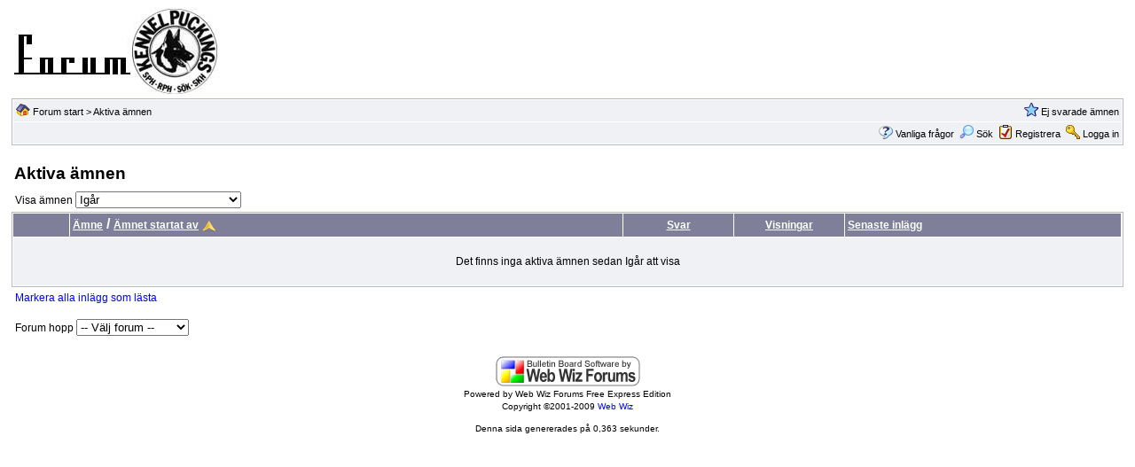

--- FILE ---
content_type: text/html
request_url: http://www.puckings.com/forum2/active_topics.asp?SO=A&OB=desc&SID=49f4zfz426266991d2696c976268879z
body_size: 2623
content:

<meta name="generator" content="Web Wiz Forums" />
<title>Kennel Puckings Forum: Aktiva �mnen</title>

<!--//
/* *******************************************************
Software: Web Wiz Forums(TM) ver. 9.56a
Info: http://www.webwizforums.com
Copyright: (C)2001-2009 Web Wiz(TM). All rights reserved
******************************************************* */
//-->

<script  language="JavaScript">
//Function to choose how many topics are show
function ShowTopics(Show){

   	strShow = escape(Show.options[Show.selectedIndex].value);

   	if (Show != '') self.location.href = 'active_topics.asp?AT=' + strShow + '&SID=ee95ec6efz6822b726fe8a5e6b5bzb5f';
	return true;
}
</script>
<link href="css_styles/classic/default_style.css" rel="stylesheet" type="text/css" />
<meta http-equiv="Content-Script-Type" content="text/javascript" />
<script language="javascript" src="includes/default_javascript_v9.js" type="text/javascript"></script>
</head>
<body>
<table class="basicTable" cellspacing="0" cellpadding="3" align="center">
 <tr> 
  <td><a href="http://www.puckings.com"><img src="http://www.puckings.com/images/forlog.jpg" border="0" alt="Kennel Puckings Hemsida" title="Kennel Puckings Hemsida" /></a></td>
 </tr>
</table>
<iframe id="dropDownSearch" src="quick_search.asp?FID=0&amp;SID=ee95ec6efz6822b726fe8a5e6b5bzb5f" class="dropDownSearch" frameborder="0" scrolling="no"></iframe>
<table cellspacing="1" cellpadding="3" align="center" class="tableBorder">
 <tr class="tableStatusBar"> 
  <td>
   <div style="float:left;"><img src="forum_images/forum_home.png" alt="Forum start" title="Forum start" style="vertical-align: text-bottom" />&nbsp;<a href="default.asp?SID=ee95ec6efz6822b726fe8a5e6b5bzb5f">Forum start</a> &gt; <a href="active_topics.asp?SID=ee95ec6efz6822b726fe8a5e6b5bzb5f">Aktiva �mnen</a></div>
   <div style="float:right;">&nbsp;&nbsp;<img src="forum_images/unanswered_topics.png" alt="Ej svarade �mnen" title="Ej svarade �mnen" style="vertical-align: text-bottom" /> <a href="active_topics.asp?UA=Y&amp;SID=ee95ec6efz6822b726fe8a5e6b5bzb5f">Ej svarade �mnen</a> </div>
  </td>
 </tr>
 <tr class="tableStatusBar">
  <td>
   <div style="float:right;">&nbsp;&nbsp;<img src="forum_images/FAQ.png" alt="Vanliga fr�gor" title="Vanliga fr�gor" style="vertical-align: text-bottom" /> <a href="help.asp?SID=ee95ec6efz6822b726fe8a5e6b5bzb5f">Vanliga fr�gor</a>&nbsp;&nbsp;<span id="SearchLink" onclick="showDropDown('SearchLink', 'dropDownSearch', 230, 0);" class="dropDownPointer"><img src="forum_images/search.png" alt="S�k i forumet" title="S�k i forumet" style="vertical-align: text-bottom" /> <script language="JavaScript" type="text/javascript">document.write('S�k')</script><noscript><a href="search_form.asp?SID=ee95ec6efz6822b726fe8a5e6b5bzb5f" rel="nofollow">S�k</a></noscript></span>&nbsp;&nbsp;<img src="forum_images/register.png" alt="Registrera" title="Registrera" style="vertical-align: text-bottom" /> <a href="registration_rules.asp?FID=0&amp;SID=ee95ec6efz6822b726fe8a5e6b5bzb5f" rel="nofollow">Registrera</a>&nbsp;&nbsp;<img src="forum_images/login.png" alt="Logga in" title="Logga in" style="vertical-align: text-bottom" /> <a href="login_user.asp?returnURL=active_topics.asp?&amp;SID=ee95ec6efz6822b726fe8a5e6b5bzb5f" rel="nofollow">Logga in</a></div>
  </td>
 </tr>
</table>
<br />
<table class="basicTable" cellspacing="0" cellpadding="3" align="center">
 <tr>
  <td><h1>Aktiva �mnen</h1></td>
</tr>
</table>
<table class="basicTable" cellspacing="0" cellpadding="4" align="center">
 <tr>
  <td>Visa �mnen
   <select name="show" id="show" onchange="ShowTopics(this)">
    <option value="1" ><strong>I dag</strong> kl 07:47</option>
    <option value="2" >Senaste 15 minuterna</option>
    <option value="3" >Senaste 30 minuterna</option>
    <option value="4" >Senaste 45 minuterna</option>
    <option value="5" >Senaste timmen</option>
    <option value="6" >Senaste 2 timmarna</option>
    <option value="7" >Senaste 4 timmarna</option>
    <option value="8" >Senaste 6 timmarna</option>
    <option value="9" >Senaste 8 timmarna</option>
    <option value="10" >Senaste 12 timmarna</option>
    <option value="11" >Senaste 16 timmarna</option>
    <option value="12" selected>Ig�r</option>
    <option value="13" >Senaste 2 dagarna</option>
    <option value="14" >fr�n f�rra veckan</option>
    <option value="15" >fr�n senaste m�naden</option>
    <option value="16" >fr�n senaste tv� m�naderna</option>
    <option value="17" >fr�n senaste sex m�naderna</option>
    <option value="18" >fr�n senaste �ret</option>
   </select>
  </td>
   <td align="right" nowrap></td>
 </tr>
</table>
<table cellspacing="1" cellpadding="3" class="tableBorder" align="center">
 <tr class="tableLedger">
  <td width="5%">&nbsp;</td>
  <td width="50%"><a href="active_topics.asp?SO=T&amp;SID=ee95ec6efz6822b726fe8a5e6b5bzb5f" title="Sortera i omv�nd ordning">�mne</a> / <a href="active_topics.asp?SO=A&amp;SID=ee95ec6efz6822b726fe8a5e6b5bzb5f">�mnet startat av</a> <a href="active_topics.asp?SO=A&OB=asc&amp;SID=ee95ec6efz6822b726fe8a5e6b5bzb5f" title="Sortera i omv�nd ordning"><img src="forum_images/asc.png" title="Sortera i omv�nd ordning" alt="Sortera i omv�nd ordning" /></a></td>
  <td width="10%" align="center" nowrap><a href="active_topics.asp?SO=R&amp;SID=ee95ec6efz6822b726fe8a5e6b5bzb5f" title="Sortera i omv�nd ordning">Svar</a></td>
  <td width="10%" align="center" nowrap><a href="active_topics.asp?SO=V&amp;SID=ee95ec6efz6822b726fe8a5e6b5bzb5f" title="Sortera i omv�nd ordning">Visningar</a></td>
  <td width="30%"><a href="active_topics.asp?&amp;SID=ee95ec6efz6822b726fe8a5e6b5bzb5f" title="Sortera i omv�nd ordning">Senaste inl�gg</a></td>
 </tr>
 <tr class="tableRow"><td colspan="6" align="center"><br />Det finns inga aktiva �mnen sedan Ig�r att visa<br /><br /></td></tr>
</table>
<table class="basicTable" cellspacing="0" cellpadding="4" align="center">
 <tr>
  <td>
   <a href="mark_posts_as_read.asp?returnURL=active_topics.asp?&amp;SID=ee95ec6efz6822b726fe8a5e6b5bzb5f">Markera alla inl�gg som l�sta</a>
   <br /><br />
   Forum hopp
   <select onchange="linkURL(this)" name="SelectJumpForum">
    <option value="" disabled="disabled" selected="selected">-- V�lj forum --</option>
    <optgroup label="Forum(en)">
      <optgroup label="&nbsp;&nbsp;Kennel Puckings">
       <option value="forum_topics.asp?FID=9&amp;SID=ee95ec6efz6822b726fe8a5e6b5bzb5f">&nbsp;Tr�ningshelger</option>
       <option value="forum_topics.asp?FID=4&amp;SID=ee95ec6efz6822b726fe8a5e6b5bzb5f">&nbsp;Framg�ngar</option>
     </optgroup>
    </optgroup>
   </select></td>
  <td align="right" valign="top" nowrap></td>
 </tr>
</table>
<div align="center">
<br />
 <a href="http://www.webwizforums.com" target="_blank"><img src="webwizforums_image.asp" border="0" title="Bulletin Board Software by Web Wiz Forums&reg; version 9.56a" alt="Bulletin Board Software by Web Wiz Forums&reg; version 9.56a" /></a><br /><span class="text" style="font-size:10px">Powered by Web Wiz Forums Free Express Edition</span><br /><span class="text" style="font-size:10px">Copyright &copy;2001-2009 <a href="http://www.webwizguide.com" target="_blank" style="font-size:10px">Web Wiz</a></span><span class="smText"><br /><br />Denna sida genererades p� 0,363 sekunder.</span>
</div>
<!-- footer -->
</body>
</html>